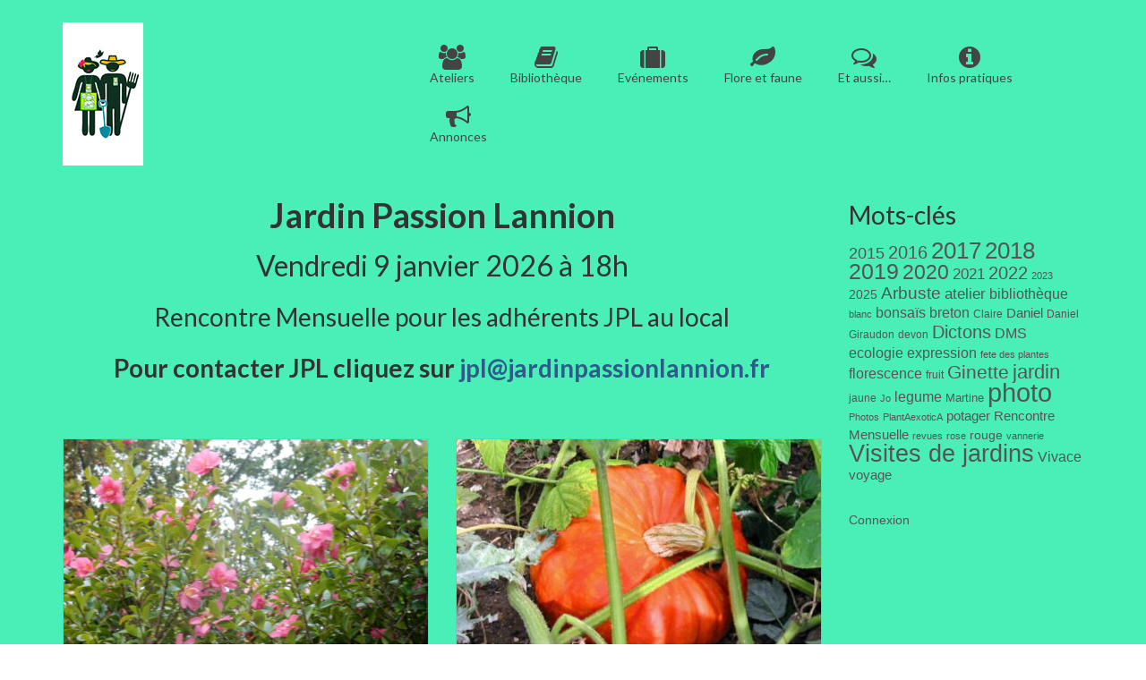

--- FILE ---
content_type: text/html; charset=UTF-8
request_url: https://www.jardinpassionlannion.fr/?tribe_events=44-congres-international-du-camellia
body_size: 13532
content:
<!DOCTYPE html>
<html class="no-js" lang="fr-FR" itemscope="itemscope" itemtype="https://schema.org/WebPage">
<head>
  <meta charset="UTF-8">
  <meta name="viewport" content="width=device-width, initial-scale=1.0">
  <meta http-equiv="X-UA-Compatible" content="IE=edge">
  <title>Jardin Passion Lannion</title>
<meta name='robots' content='max-image-preview:large' />
<link rel='dns-prefetch' href='//fonts.googleapis.com' />
<link rel="alternate" type="application/rss+xml" title="Jardin Passion Lannion &raquo; Flux" href="https://www.jardinpassionlannion.fr/feed/" />
<link rel="alternate" type="application/rss+xml" title="Jardin Passion Lannion &raquo; Flux des commentaires" href="https://www.jardinpassionlannion.fr/comments/feed/" />
<link rel="alternate" title="oEmbed (JSON)" type="application/json+oembed" href="https://www.jardinpassionlannion.fr/wp-json/oembed/1.0/embed?url=https%3A%2F%2Fwww.jardinpassionlannion.fr%2F" />
<link rel="alternate" title="oEmbed (XML)" type="text/xml+oembed" href="https://www.jardinpassionlannion.fr/wp-json/oembed/1.0/embed?url=https%3A%2F%2Fwww.jardinpassionlannion.fr%2F&#038;format=xml" />
<style id='wp-img-auto-sizes-contain-inline-css' type='text/css'>
img:is([sizes=auto i],[sizes^="auto," i]){contain-intrinsic-size:3000px 1500px}
/*# sourceURL=wp-img-auto-sizes-contain-inline-css */
</style>
<style id='wp-emoji-styles-inline-css' type='text/css'>

	img.wp-smiley, img.emoji {
		display: inline !important;
		border: none !important;
		box-shadow: none !important;
		height: 1em !important;
		width: 1em !important;
		margin: 0 0.07em !important;
		vertical-align: -0.1em !important;
		background: none !important;
		padding: 0 !important;
	}
/*# sourceURL=wp-emoji-styles-inline-css */
</style>
<style id='wp-block-library-inline-css' type='text/css'>
:root{--wp-block-synced-color:#7a00df;--wp-block-synced-color--rgb:122,0,223;--wp-bound-block-color:var(--wp-block-synced-color);--wp-editor-canvas-background:#ddd;--wp-admin-theme-color:#007cba;--wp-admin-theme-color--rgb:0,124,186;--wp-admin-theme-color-darker-10:#006ba1;--wp-admin-theme-color-darker-10--rgb:0,107,160.5;--wp-admin-theme-color-darker-20:#005a87;--wp-admin-theme-color-darker-20--rgb:0,90,135;--wp-admin-border-width-focus:2px}@media (min-resolution:192dpi){:root{--wp-admin-border-width-focus:1.5px}}.wp-element-button{cursor:pointer}:root .has-very-light-gray-background-color{background-color:#eee}:root .has-very-dark-gray-background-color{background-color:#313131}:root .has-very-light-gray-color{color:#eee}:root .has-very-dark-gray-color{color:#313131}:root .has-vivid-green-cyan-to-vivid-cyan-blue-gradient-background{background:linear-gradient(135deg,#00d084,#0693e3)}:root .has-purple-crush-gradient-background{background:linear-gradient(135deg,#34e2e4,#4721fb 50%,#ab1dfe)}:root .has-hazy-dawn-gradient-background{background:linear-gradient(135deg,#faaca8,#dad0ec)}:root .has-subdued-olive-gradient-background{background:linear-gradient(135deg,#fafae1,#67a671)}:root .has-atomic-cream-gradient-background{background:linear-gradient(135deg,#fdd79a,#004a59)}:root .has-nightshade-gradient-background{background:linear-gradient(135deg,#330968,#31cdcf)}:root .has-midnight-gradient-background{background:linear-gradient(135deg,#020381,#2874fc)}:root{--wp--preset--font-size--normal:16px;--wp--preset--font-size--huge:42px}.has-regular-font-size{font-size:1em}.has-larger-font-size{font-size:2.625em}.has-normal-font-size{font-size:var(--wp--preset--font-size--normal)}.has-huge-font-size{font-size:var(--wp--preset--font-size--huge)}.has-text-align-center{text-align:center}.has-text-align-left{text-align:left}.has-text-align-right{text-align:right}.has-fit-text{white-space:nowrap!important}#end-resizable-editor-section{display:none}.aligncenter{clear:both}.items-justified-left{justify-content:flex-start}.items-justified-center{justify-content:center}.items-justified-right{justify-content:flex-end}.items-justified-space-between{justify-content:space-between}.screen-reader-text{border:0;clip-path:inset(50%);height:1px;margin:-1px;overflow:hidden;padding:0;position:absolute;width:1px;word-wrap:normal!important}.screen-reader-text:focus{background-color:#ddd;clip-path:none;color:#444;display:block;font-size:1em;height:auto;left:5px;line-height:normal;padding:15px 23px 14px;text-decoration:none;top:5px;width:auto;z-index:100000}html :where(.has-border-color){border-style:solid}html :where([style*=border-top-color]){border-top-style:solid}html :where([style*=border-right-color]){border-right-style:solid}html :where([style*=border-bottom-color]){border-bottom-style:solid}html :where([style*=border-left-color]){border-left-style:solid}html :where([style*=border-width]){border-style:solid}html :where([style*=border-top-width]){border-top-style:solid}html :where([style*=border-right-width]){border-right-style:solid}html :where([style*=border-bottom-width]){border-bottom-style:solid}html :where([style*=border-left-width]){border-left-style:solid}html :where(img[class*=wp-image-]){height:auto;max-width:100%}:where(figure){margin:0 0 1em}html :where(.is-position-sticky){--wp-admin--admin-bar--position-offset:var(--wp-admin--admin-bar--height,0px)}@media screen and (max-width:600px){html :where(.is-position-sticky){--wp-admin--admin-bar--position-offset:0px}}

/*# sourceURL=wp-block-library-inline-css */
</style><style id='wp-block-heading-inline-css' type='text/css'>
h1:where(.wp-block-heading).has-background,h2:where(.wp-block-heading).has-background,h3:where(.wp-block-heading).has-background,h4:where(.wp-block-heading).has-background,h5:where(.wp-block-heading).has-background,h6:where(.wp-block-heading).has-background{padding:1.25em 2.375em}h1.has-text-align-left[style*=writing-mode]:where([style*=vertical-lr]),h1.has-text-align-right[style*=writing-mode]:where([style*=vertical-rl]),h2.has-text-align-left[style*=writing-mode]:where([style*=vertical-lr]),h2.has-text-align-right[style*=writing-mode]:where([style*=vertical-rl]),h3.has-text-align-left[style*=writing-mode]:where([style*=vertical-lr]),h3.has-text-align-right[style*=writing-mode]:where([style*=vertical-rl]),h4.has-text-align-left[style*=writing-mode]:where([style*=vertical-lr]),h4.has-text-align-right[style*=writing-mode]:where([style*=vertical-rl]),h5.has-text-align-left[style*=writing-mode]:where([style*=vertical-lr]),h5.has-text-align-right[style*=writing-mode]:where([style*=vertical-rl]),h6.has-text-align-left[style*=writing-mode]:where([style*=vertical-lr]),h6.has-text-align-right[style*=writing-mode]:where([style*=vertical-rl]){rotate:180deg}
/*# sourceURL=https://www.jardinpassionlannion.fr/wp-includes/blocks/heading/style.min.css */
</style>
<style id='wp-block-loginout-inline-css' type='text/css'>
.wp-block-loginout{box-sizing:border-box}
/*# sourceURL=https://www.jardinpassionlannion.fr/wp-includes/blocks/loginout/style.min.css */
</style>
<style id='wp-block-paragraph-inline-css' type='text/css'>
.is-small-text{font-size:.875em}.is-regular-text{font-size:1em}.is-large-text{font-size:2.25em}.is-larger-text{font-size:3em}.has-drop-cap:not(:focus):first-letter{float:left;font-size:8.4em;font-style:normal;font-weight:100;line-height:.68;margin:.05em .1em 0 0;text-transform:uppercase}body.rtl .has-drop-cap:not(:focus):first-letter{float:none;margin-left:.1em}p.has-drop-cap.has-background{overflow:hidden}:root :where(p.has-background){padding:1.25em 2.375em}:where(p.has-text-color:not(.has-link-color)) a{color:inherit}p.has-text-align-left[style*="writing-mode:vertical-lr"],p.has-text-align-right[style*="writing-mode:vertical-rl"]{rotate:180deg}
/*# sourceURL=https://www.jardinpassionlannion.fr/wp-includes/blocks/paragraph/style.min.css */
</style>
<style id='global-styles-inline-css' type='text/css'>
:root{--wp--preset--aspect-ratio--square: 1;--wp--preset--aspect-ratio--4-3: 4/3;--wp--preset--aspect-ratio--3-4: 3/4;--wp--preset--aspect-ratio--3-2: 3/2;--wp--preset--aspect-ratio--2-3: 2/3;--wp--preset--aspect-ratio--16-9: 16/9;--wp--preset--aspect-ratio--9-16: 9/16;--wp--preset--color--black: #000;--wp--preset--color--cyan-bluish-gray: #abb8c3;--wp--preset--color--white: #fff;--wp--preset--color--pale-pink: #f78da7;--wp--preset--color--vivid-red: #cf2e2e;--wp--preset--color--luminous-vivid-orange: #ff6900;--wp--preset--color--luminous-vivid-amber: #fcb900;--wp--preset--color--light-green-cyan: #7bdcb5;--wp--preset--color--vivid-green-cyan: #00d084;--wp--preset--color--pale-cyan-blue: #8ed1fc;--wp--preset--color--vivid-cyan-blue: #0693e3;--wp--preset--color--vivid-purple: #9b51e0;--wp--preset--color--virtue-primary: #2d5c88;--wp--preset--color--virtue-primary-light: #6c8dab;--wp--preset--color--very-light-gray: #eee;--wp--preset--color--very-dark-gray: #444;--wp--preset--gradient--vivid-cyan-blue-to-vivid-purple: linear-gradient(135deg,rgb(6,147,227) 0%,rgb(155,81,224) 100%);--wp--preset--gradient--light-green-cyan-to-vivid-green-cyan: linear-gradient(135deg,rgb(122,220,180) 0%,rgb(0,208,130) 100%);--wp--preset--gradient--luminous-vivid-amber-to-luminous-vivid-orange: linear-gradient(135deg,rgb(252,185,0) 0%,rgb(255,105,0) 100%);--wp--preset--gradient--luminous-vivid-orange-to-vivid-red: linear-gradient(135deg,rgb(255,105,0) 0%,rgb(207,46,46) 100%);--wp--preset--gradient--very-light-gray-to-cyan-bluish-gray: linear-gradient(135deg,rgb(238,238,238) 0%,rgb(169,184,195) 100%);--wp--preset--gradient--cool-to-warm-spectrum: linear-gradient(135deg,rgb(74,234,220) 0%,rgb(151,120,209) 20%,rgb(207,42,186) 40%,rgb(238,44,130) 60%,rgb(251,105,98) 80%,rgb(254,248,76) 100%);--wp--preset--gradient--blush-light-purple: linear-gradient(135deg,rgb(255,206,236) 0%,rgb(152,150,240) 100%);--wp--preset--gradient--blush-bordeaux: linear-gradient(135deg,rgb(254,205,165) 0%,rgb(254,45,45) 50%,rgb(107,0,62) 100%);--wp--preset--gradient--luminous-dusk: linear-gradient(135deg,rgb(255,203,112) 0%,rgb(199,81,192) 50%,rgb(65,88,208) 100%);--wp--preset--gradient--pale-ocean: linear-gradient(135deg,rgb(255,245,203) 0%,rgb(182,227,212) 50%,rgb(51,167,181) 100%);--wp--preset--gradient--electric-grass: linear-gradient(135deg,rgb(202,248,128) 0%,rgb(113,206,126) 100%);--wp--preset--gradient--midnight: linear-gradient(135deg,rgb(2,3,129) 0%,rgb(40,116,252) 100%);--wp--preset--font-size--small: 13px;--wp--preset--font-size--medium: 20px;--wp--preset--font-size--large: 36px;--wp--preset--font-size--x-large: 42px;--wp--preset--spacing--20: 0.44rem;--wp--preset--spacing--30: 0.67rem;--wp--preset--spacing--40: 1rem;--wp--preset--spacing--50: 1.5rem;--wp--preset--spacing--60: 2.25rem;--wp--preset--spacing--70: 3.38rem;--wp--preset--spacing--80: 5.06rem;--wp--preset--shadow--natural: 6px 6px 9px rgba(0, 0, 0, 0.2);--wp--preset--shadow--deep: 12px 12px 50px rgba(0, 0, 0, 0.4);--wp--preset--shadow--sharp: 6px 6px 0px rgba(0, 0, 0, 0.2);--wp--preset--shadow--outlined: 6px 6px 0px -3px rgb(255, 255, 255), 6px 6px rgb(0, 0, 0);--wp--preset--shadow--crisp: 6px 6px 0px rgb(0, 0, 0);}:where(.is-layout-flex){gap: 0.5em;}:where(.is-layout-grid){gap: 0.5em;}body .is-layout-flex{display: flex;}.is-layout-flex{flex-wrap: wrap;align-items: center;}.is-layout-flex > :is(*, div){margin: 0;}body .is-layout-grid{display: grid;}.is-layout-grid > :is(*, div){margin: 0;}:where(.wp-block-columns.is-layout-flex){gap: 2em;}:where(.wp-block-columns.is-layout-grid){gap: 2em;}:where(.wp-block-post-template.is-layout-flex){gap: 1.25em;}:where(.wp-block-post-template.is-layout-grid){gap: 1.25em;}.has-black-color{color: var(--wp--preset--color--black) !important;}.has-cyan-bluish-gray-color{color: var(--wp--preset--color--cyan-bluish-gray) !important;}.has-white-color{color: var(--wp--preset--color--white) !important;}.has-pale-pink-color{color: var(--wp--preset--color--pale-pink) !important;}.has-vivid-red-color{color: var(--wp--preset--color--vivid-red) !important;}.has-luminous-vivid-orange-color{color: var(--wp--preset--color--luminous-vivid-orange) !important;}.has-luminous-vivid-amber-color{color: var(--wp--preset--color--luminous-vivid-amber) !important;}.has-light-green-cyan-color{color: var(--wp--preset--color--light-green-cyan) !important;}.has-vivid-green-cyan-color{color: var(--wp--preset--color--vivid-green-cyan) !important;}.has-pale-cyan-blue-color{color: var(--wp--preset--color--pale-cyan-blue) !important;}.has-vivid-cyan-blue-color{color: var(--wp--preset--color--vivid-cyan-blue) !important;}.has-vivid-purple-color{color: var(--wp--preset--color--vivid-purple) !important;}.has-black-background-color{background-color: var(--wp--preset--color--black) !important;}.has-cyan-bluish-gray-background-color{background-color: var(--wp--preset--color--cyan-bluish-gray) !important;}.has-white-background-color{background-color: var(--wp--preset--color--white) !important;}.has-pale-pink-background-color{background-color: var(--wp--preset--color--pale-pink) !important;}.has-vivid-red-background-color{background-color: var(--wp--preset--color--vivid-red) !important;}.has-luminous-vivid-orange-background-color{background-color: var(--wp--preset--color--luminous-vivid-orange) !important;}.has-luminous-vivid-amber-background-color{background-color: var(--wp--preset--color--luminous-vivid-amber) !important;}.has-light-green-cyan-background-color{background-color: var(--wp--preset--color--light-green-cyan) !important;}.has-vivid-green-cyan-background-color{background-color: var(--wp--preset--color--vivid-green-cyan) !important;}.has-pale-cyan-blue-background-color{background-color: var(--wp--preset--color--pale-cyan-blue) !important;}.has-vivid-cyan-blue-background-color{background-color: var(--wp--preset--color--vivid-cyan-blue) !important;}.has-vivid-purple-background-color{background-color: var(--wp--preset--color--vivid-purple) !important;}.has-black-border-color{border-color: var(--wp--preset--color--black) !important;}.has-cyan-bluish-gray-border-color{border-color: var(--wp--preset--color--cyan-bluish-gray) !important;}.has-white-border-color{border-color: var(--wp--preset--color--white) !important;}.has-pale-pink-border-color{border-color: var(--wp--preset--color--pale-pink) !important;}.has-vivid-red-border-color{border-color: var(--wp--preset--color--vivid-red) !important;}.has-luminous-vivid-orange-border-color{border-color: var(--wp--preset--color--luminous-vivid-orange) !important;}.has-luminous-vivid-amber-border-color{border-color: var(--wp--preset--color--luminous-vivid-amber) !important;}.has-light-green-cyan-border-color{border-color: var(--wp--preset--color--light-green-cyan) !important;}.has-vivid-green-cyan-border-color{border-color: var(--wp--preset--color--vivid-green-cyan) !important;}.has-pale-cyan-blue-border-color{border-color: var(--wp--preset--color--pale-cyan-blue) !important;}.has-vivid-cyan-blue-border-color{border-color: var(--wp--preset--color--vivid-cyan-blue) !important;}.has-vivid-purple-border-color{border-color: var(--wp--preset--color--vivid-purple) !important;}.has-vivid-cyan-blue-to-vivid-purple-gradient-background{background: var(--wp--preset--gradient--vivid-cyan-blue-to-vivid-purple) !important;}.has-light-green-cyan-to-vivid-green-cyan-gradient-background{background: var(--wp--preset--gradient--light-green-cyan-to-vivid-green-cyan) !important;}.has-luminous-vivid-amber-to-luminous-vivid-orange-gradient-background{background: var(--wp--preset--gradient--luminous-vivid-amber-to-luminous-vivid-orange) !important;}.has-luminous-vivid-orange-to-vivid-red-gradient-background{background: var(--wp--preset--gradient--luminous-vivid-orange-to-vivid-red) !important;}.has-very-light-gray-to-cyan-bluish-gray-gradient-background{background: var(--wp--preset--gradient--very-light-gray-to-cyan-bluish-gray) !important;}.has-cool-to-warm-spectrum-gradient-background{background: var(--wp--preset--gradient--cool-to-warm-spectrum) !important;}.has-blush-light-purple-gradient-background{background: var(--wp--preset--gradient--blush-light-purple) !important;}.has-blush-bordeaux-gradient-background{background: var(--wp--preset--gradient--blush-bordeaux) !important;}.has-luminous-dusk-gradient-background{background: var(--wp--preset--gradient--luminous-dusk) !important;}.has-pale-ocean-gradient-background{background: var(--wp--preset--gradient--pale-ocean) !important;}.has-electric-grass-gradient-background{background: var(--wp--preset--gradient--electric-grass) !important;}.has-midnight-gradient-background{background: var(--wp--preset--gradient--midnight) !important;}.has-small-font-size{font-size: var(--wp--preset--font-size--small) !important;}.has-medium-font-size{font-size: var(--wp--preset--font-size--medium) !important;}.has-large-font-size{font-size: var(--wp--preset--font-size--large) !important;}.has-x-large-font-size{font-size: var(--wp--preset--font-size--x-large) !important;}
/*# sourceURL=global-styles-inline-css */
</style>

<style id='classic-theme-styles-inline-css' type='text/css'>
/*! This file is auto-generated */
.wp-block-button__link{color:#fff;background-color:#32373c;border-radius:9999px;box-shadow:none;text-decoration:none;padding:calc(.667em + 2px) calc(1.333em + 2px);font-size:1.125em}.wp-block-file__button{background:#32373c;color:#fff;text-decoration:none}
/*# sourceURL=/wp-includes/css/classic-themes.min.css */
</style>
<style id='kadence-blocks-global-variables-inline-css' type='text/css'>
:root {--global-kb-font-size-sm:clamp(0.8rem, 0.73rem + 0.217vw, 0.9rem);--global-kb-font-size-md:clamp(1.1rem, 0.995rem + 0.326vw, 1.25rem);--global-kb-font-size-lg:clamp(1.75rem, 1.576rem + 0.543vw, 2rem);--global-kb-font-size-xl:clamp(2.25rem, 1.728rem + 1.63vw, 3rem);--global-kb-font-size-xxl:clamp(2.5rem, 1.456rem + 3.26vw, 4rem);--global-kb-font-size-xxxl:clamp(2.75rem, 0.489rem + 7.065vw, 6rem);}:root {--global-palette1: #3182CE;--global-palette2: #2B6CB0;--global-palette3: #1A202C;--global-palette4: #2D3748;--global-palette5: #4A5568;--global-palette6: #718096;--global-palette7: #EDF2F7;--global-palette8: #F7FAFC;--global-palette9: #ffffff;}
/*# sourceURL=kadence-blocks-global-variables-inline-css */
</style>
<link rel='stylesheet' id='virtue_theme-css' href='https://www.jardinpassionlannion.fr/wp-content/themes/virtue/assets/css/virtue.css?ver=3.4.8' type='text/css' media='all' />
<link rel='stylesheet' id='virtue_skin-css' href='https://www.jardinpassionlannion.fr/wp-content/themes/virtue/assets/css/skins/default.css?ver=3.4.8' type='text/css' media='all' />
<link rel='stylesheet' id='redux-google-fonts-virtue-css' href='https://fonts.googleapis.com/css?family=Pacifico%3A400%7CLato%3A400%2C700&#038;subset=latin&#038;ver=eda69d662f059a5f0032d9eebc8df30e' type='text/css' media='all' />
<script type="text/javascript" src="https://www.jardinpassionlannion.fr/wp-includes/js/jquery/jquery.min.js?ver=3.7.1" id="jquery-core-js"></script>
<script type="text/javascript" src="https://www.jardinpassionlannion.fr/wp-includes/js/jquery/jquery-migrate.min.js?ver=3.4.1" id="jquery-migrate-js"></script>
<link rel="https://api.w.org/" href="https://www.jardinpassionlannion.fr/wp-json/" /><link rel="alternate" title="JSON" type="application/json" href="https://www.jardinpassionlannion.fr/wp-json/wp/v2/pages/4" /><link rel="EditURI" type="application/rsd+xml" title="RSD" href="https://www.jardinpassionlannion.fr/xmlrpc.php?rsd" />

<link rel="canonical" href="https://www.jardinpassionlannion.fr/" />
<link rel='shortlink' href='https://www.jardinpassionlannion.fr/' />
<style type="text/css">#logo {padding-top:25px;}#logo {padding-bottom:10px;}#logo {margin-left:0px;}#logo {margin-right:0px;}#nav-main {margin-top:40px;}#nav-main {margin-bottom:10px;}.headerfont, .tp-caption {font-family:Lato;}.topbarmenu ul li {font-family:Lato;}input[type=number]::-webkit-inner-spin-button, input[type=number]::-webkit-outer-spin-button { -webkit-appearance: none; margin: 0; } input[type=number] {-moz-appearance: textfield;}.quantity input::-webkit-outer-spin-button,.quantity input::-webkit-inner-spin-button {display: none;}.contentclass, .nav-tabs>.active>a, .nav-tabs>.active>a:hover, .nav-tabs>.active>a:focus {background:#4aefb8    ;}.topclass {background:#4aefb8    ;}.headerclass {background:#4aefb8    ;}.navclass {background:#ffffff    ;}.product_item .product_details h5 {min-height:40px;}.entry-content p { margin-bottom:16px;}</style><style type="text/css" title="dynamic-css" class="options-output">header #logo a.brand,.logofont{font-family:Pacifico;line-height:40px;font-weight:400;font-style:normal;color:#bbd6ab;font-size:32px;}.kad_tagline{font-family:Lato;line-height:20px;font-weight:400;font-style:normal;color:#444444;font-size:14px;}.product_item .product_details h5{font-family:Lato;line-height:20px;font-weight:700;font-style:normal;font-size:16px;}h1{font-family:Lato;line-height:40px;font-weight:400;font-style:normal;font-size:38px;}h2{font-family:Lato;line-height:40px;font-weight:normal;font-style:normal;font-size:32px;}h3{font-family:Lato;line-height:40px;font-weight:400;font-style:normal;font-size:28px;}h4{font-family:Lato;line-height:40px;font-weight:400;font-style:normal;font-size:24px;}h5{font-family:Lato;line-height:24px;font-weight:700;font-style:normal;font-size:18px;}body{font-family:Verdana, Geneva, sans-serif;line-height:20px;font-weight:400;font-style:normal;font-size:14px;}#nav-main ul.sf-menu a{font-family:Lato;line-height:18px;font-weight:400;font-style:normal;font-size:14px;}#nav-second ul.sf-menu a{font-family:Lato;line-height:22px;font-weight:400;font-style:normal;font-size:18px;}.kad-nav-inner .kad-mnav, .kad-mobile-nav .kad-nav-inner li a,.nav-trigger-case{font-family:Lato;line-height:20px;font-weight:400;font-style:normal;font-size:16px;}</style></head>
<body class="home wp-singular page-template-default page page-id-4 wp-embed-responsive wp-theme-virtue wide">
	<div id="kt-skip-link"><a href="#content">Skip to Main Content</a></div>
	<div id="wrapper" class="container">
	<header class="banner headerclass" itemscope itemtype="https://schema.org/WPHeader">
		<div class="container">
		<div class="row">
			<div class="col-md-4 clearfix kad-header-left">
				<div id="logo" class="logocase">
					<a class="brand logofont" href="https://www.jardinpassionlannion.fr/">
													<div id="thelogo">
								<img src="https://www.jardinpassionlannion.fr/wp-content/uploads/2014/05/logo-jpl3.jpg" alt="Jardin Passion Lannion" width="90" height="160" class="kad-standard-logo" />
															</div>
												</a>
									</div> <!-- Close #logo -->
			</div><!-- close logo span -->
							<div class="col-md-8 kad-header-right">
					<nav id="nav-main" class="clearfix" itemscope itemtype="https://schema.org/SiteNavigationElement">
						<ul id="menu-principal" class="sf-menu"><li  class=" sf-dropdown menu-item-23"><a href="https://www.jardinpassionlannion.fr/ateliers/"><i class="icon-group"></i><span>Ateliers</span></a>
<ul class="sub-menu sf-dropdown-menu dropdown">
	<li  class=" menu-item-353"><a title="Aménager son jardin" href="https://www.jardinpassionlannion.fr/category/id_ateliers/id-structuredejardin/"><span>Aménager son jardin</span></a></li>
	<li  class=" menu-item-346"><a href="https://www.jardinpassionlannion.fr/category/id_ateliers/art-floral/"><span>Art floral</span></a></li>
	<li  class=" menu-item-8036"><a href="http://www.jardinpassionlannion.fr/?cat=1007"><span>Bonsaïs</span></a></li>
	<li  class=" menu-item-352"><a href="https://www.jardinpassionlannion.fr/category/id_ateliers/id-potager/"><span>Potager</span></a></li>
	<li  class=" menu-item-8037"><a href="http://www.jardinpassionlannion.fr/?cat=874"><span>Taille des arbres et arbustes</span></a></li>
	<li  class=" menu-item-351"><a href="https://www.jardinpassionlannion.fr/category/id_ateliers/id-vannerie/"><span>Vannerie</span></a></li>
	<li  class=" menu-item-8038"><a href="http://www.jardinpassionlannion.fr/?cat=1008"><span>Autres</span></a></li>
</ul>
</li>
<li  class=" sf-dropdown menu-item-8043"><a href="http://www.jardinpassionlannion.fr/?cat=81"><i class="icon-book"></i><span>Bibliothèque</span></a>
<ul class="sub-menu sf-dropdown-menu dropdown">
	<li  class=" menu-item-8040"><a href="http://www.jardinpassionlannion.fr/?cat=1009"><span>Nouveautés</span></a></li>
	<li  class=" menu-item-8041"><a href="http://www.jardinpassionlannion.fr/?cat=1010"><span>Revues</span></a></li>
	<li  class=" menu-item-8042"><a href="http://www.jardinpassionlannion.fr/?cat=1011"><span>Listes</span></a></li>
</ul>
</li>
<li  class=" sf-dropdown menu-item-45"><a href="https://www.jardinpassionlannion.fr/sorties-et-evenements/"><i class="icon-suitcase"></i><span>Evénements</span></a>
<ul class="sub-menu sf-dropdown-menu dropdown">
	<li  class=" menu-item-8044"><a href="https://www.jardinpassionlannion.fr/category/id-cat-devon/"><span>Amis jardiniers du Devon</span></a></li>
	<li  class=" menu-item-8045"><a href="https://www.jardinpassionlannion.fr/category/fete-des-plantes-2/"><span>Fête des plantes</span></a></li>
	<li  class=" menu-item-570"><a href="https://www.jardinpassionlannion.fr/category/florescence-2/"><span>Florescence</span></a></li>
	<li  class=" menu-item-8049"><a href="http://www.jardinpassionlannion.fr/?cat=1012"><span>Portes ouvertes</span></a></li>
	<li  class=" menu-item-8051"><a href="http://www.jardinpassionlannion.fr/?cat=257"><span>Visites de jardins</span></a></li>
	<li  class=" menu-item-8050"><a href="http://www.jardinpassionlannion.fr/?cat=1014"><span>Autres</span></a></li>
</ul>
</li>
<li  class=" sf-dropdown menu-item-30"><a href="https://www.jardinpassionlannion.fr/vegetaux-et-animaux/"><i class="icon-leaf"></i><span>Flore et faune</span></a>
<ul class="sub-menu sf-dropdown-menu dropdown">
	<li  class=" sf-dropdown-submenu menu-item-284"><a href="https://www.jardinpassionlannion.fr/category/flore/"><span>Flore</span></a>
	<ul class="sub-menu sf-dropdown-menu dropdown">
		<li  class=" menu-item-621"><a href="https://www.jardinpassionlannion.fr/category/flore/id-arbuste/"><span>Arbustes</span></a></li>
		<li  class=" menu-item-622"><a href="https://www.jardinpassionlannion.fr/category/flore/gramine/"><span>Graminées</span></a></li>
		<li  class=" menu-item-623"><a href="https://www.jardinpassionlannion.fr/category/flore/vivace/"><span>Vivaces</span></a></li>
	</ul>
</li>
	<li  class=" sf-dropdown-submenu menu-item-286"><a href="https://www.jardinpassionlannion.fr/category/faune/"><span>Faune</span></a>
	<ul class="sub-menu sf-dropdown-menu dropdown">
		<li  class=" menu-item-285"><a href="https://www.jardinpassionlannion.fr/category/faune/id-cat-oiseau/"><span>Oiseaux</span></a></li>
	</ul>
</li>
</ul>
</li>
<li  class=" sf-dropdown menu-item-47"><a href="https://www.jardinpassionlannion.fr/travaux/"><i class="icon-comments-alt"></i><span>Et aussi…</span></a>
<ul class="sub-menu sf-dropdown-menu dropdown">
	<li  class=" menu-item-5438"><a href="https://www.jardinpassionlannion.fr/travaux/des-liens/"><span>Liens préférés de JPL</span></a></li>
	<li  class=" menu-item-287"><a href="https://www.jardinpassionlannion.fr/category/dicton/"><span>Dictons</span></a></li>
	<li  class=" sf-dropdown-submenu menu-item-288"><a href="https://www.jardinpassionlannion.fr/category/recettes/"><span>Recettes</span></a>
	<ul class="sub-menu sf-dropdown-menu dropdown">
		<li  class=" menu-item-8052"><a href="https://www.jardinpassionlannion.fr/category/recettes/entree/"><span>Entrées</span></a></li>
		<li  class=" menu-item-8053"><a href="https://www.jardinpassionlannion.fr/category/recettes/plat-principal/"><span>Plats principaux</span></a></li>
		<li  class=" menu-item-8054"><a href="https://www.jardinpassionlannion.fr/category/recettes/dessert/"><span>Desserts</span></a></li>
		<li  class=" menu-item-8056"><a href="http://www.jardinpassionlannion.fr/?cat=1015"><span>Boissons</span></a></li>
		<li  class=" menu-item-8055"><a href="http://www.jardinpassionlannion.fr/?cat=96"><span>Autres</span></a></li>
	</ul>
</li>
</ul>
</li>
<li  class=" sf-dropdown menu-item-31"><a href="https://www.jardinpassionlannion.fr/infos-pratiques/"><i class="icon-info-sign"></i><span>Infos pratiques</span></a>
<ul class="sub-menu sf-dropdown-menu dropdown">
	<li  class=" menu-item-39"><a href="https://www.jardinpassionlannion.fr/statuts-et-cotisation/"><span>Règlement Intérieur – Statuts et cotisation JPL 2016/17</span></a></li>
	<li  class=" menu-item-4065"><a href="https://www.jardinpassionlannion.fr/infos-pratiques/ou-trouver-jpl/"><span>Où trouver le local de JPL ?</span></a></li>
	<li  class=" menu-item-8034"><a href="https://www.jardinpassionlannion.fr/qui-sommes-nous/"><span>Qui sommes-nous ?</span></a></li>
</ul>
</li>
<li  class=" menu-item-8057"><a href="http://www.jardinpassionlannion.fr/?page_id=8026"><i class="icon-bullhorn"></i><span>Annonces</span></a></li>
</ul>					</nav> 
				</div> <!-- Close menuclass-->
			       
		</div> <!-- Close Row -->
					<div id="mobile-nav-trigger" class="nav-trigger">
				<button class="nav-trigger-case mobileclass collapsed" data-toggle="collapse" data-target=".kad-nav-collapse">
					<span class="kad-navbtn"><i class="icon-reorder"></i></span>
					<span class="kad-menu-name">Menu</span>
				</button>
			</div>
			<div id="kad-mobile-nav" class="kad-mobile-nav">
				<div class="kad-nav-inner mobileclass">
					<div class="kad-nav-collapse">
					<ul id="menu-principal-1" class="kad-mnav"><li  class=" sf-dropdown menu-item-23"><a href="https://www.jardinpassionlannion.fr/ateliers/"><i class="icon-group"></i><span>Ateliers</span></a>
<ul class="sub-menu sf-dropdown-menu dropdown">
	<li  class=" menu-item-353"><a title="Aménager son jardin" href="https://www.jardinpassionlannion.fr/category/id_ateliers/id-structuredejardin/"><span>Aménager son jardin</span></a></li>
	<li  class=" menu-item-346"><a href="https://www.jardinpassionlannion.fr/category/id_ateliers/art-floral/"><span>Art floral</span></a></li>
	<li  class=" menu-item-8036"><a href="http://www.jardinpassionlannion.fr/?cat=1007"><span>Bonsaïs</span></a></li>
	<li  class=" menu-item-352"><a href="https://www.jardinpassionlannion.fr/category/id_ateliers/id-potager/"><span>Potager</span></a></li>
	<li  class=" menu-item-8037"><a href="http://www.jardinpassionlannion.fr/?cat=874"><span>Taille des arbres et arbustes</span></a></li>
	<li  class=" menu-item-351"><a href="https://www.jardinpassionlannion.fr/category/id_ateliers/id-vannerie/"><span>Vannerie</span></a></li>
	<li  class=" menu-item-8038"><a href="http://www.jardinpassionlannion.fr/?cat=1008"><span>Autres</span></a></li>
</ul>
</li>
<li  class=" sf-dropdown menu-item-8043"><a href="http://www.jardinpassionlannion.fr/?cat=81"><i class="icon-book"></i><span>Bibliothèque</span></a>
<ul class="sub-menu sf-dropdown-menu dropdown">
	<li  class=" menu-item-8040"><a href="http://www.jardinpassionlannion.fr/?cat=1009"><span>Nouveautés</span></a></li>
	<li  class=" menu-item-8041"><a href="http://www.jardinpassionlannion.fr/?cat=1010"><span>Revues</span></a></li>
	<li  class=" menu-item-8042"><a href="http://www.jardinpassionlannion.fr/?cat=1011"><span>Listes</span></a></li>
</ul>
</li>
<li  class=" sf-dropdown menu-item-45"><a href="https://www.jardinpassionlannion.fr/sorties-et-evenements/"><i class="icon-suitcase"></i><span>Evénements</span></a>
<ul class="sub-menu sf-dropdown-menu dropdown">
	<li  class=" menu-item-8044"><a href="https://www.jardinpassionlannion.fr/category/id-cat-devon/"><span>Amis jardiniers du Devon</span></a></li>
	<li  class=" menu-item-8045"><a href="https://www.jardinpassionlannion.fr/category/fete-des-plantes-2/"><span>Fête des plantes</span></a></li>
	<li  class=" menu-item-570"><a href="https://www.jardinpassionlannion.fr/category/florescence-2/"><span>Florescence</span></a></li>
	<li  class=" menu-item-8049"><a href="http://www.jardinpassionlannion.fr/?cat=1012"><span>Portes ouvertes</span></a></li>
	<li  class=" menu-item-8051"><a href="http://www.jardinpassionlannion.fr/?cat=257"><span>Visites de jardins</span></a></li>
	<li  class=" menu-item-8050"><a href="http://www.jardinpassionlannion.fr/?cat=1014"><span>Autres</span></a></li>
</ul>
</li>
<li  class=" sf-dropdown menu-item-30"><a href="https://www.jardinpassionlannion.fr/vegetaux-et-animaux/"><i class="icon-leaf"></i><span>Flore et faune</span></a>
<ul class="sub-menu sf-dropdown-menu dropdown">
	<li  class=" sf-dropdown-submenu menu-item-284"><a href="https://www.jardinpassionlannion.fr/category/flore/"><span>Flore</span></a>
	<ul class="sub-menu sf-dropdown-menu dropdown">
		<li  class=" menu-item-621"><a href="https://www.jardinpassionlannion.fr/category/flore/id-arbuste/"><span>Arbustes</span></a></li>
		<li  class=" menu-item-622"><a href="https://www.jardinpassionlannion.fr/category/flore/gramine/"><span>Graminées</span></a></li>
		<li  class=" menu-item-623"><a href="https://www.jardinpassionlannion.fr/category/flore/vivace/"><span>Vivaces</span></a></li>
	</ul>
</li>
	<li  class=" sf-dropdown-submenu menu-item-286"><a href="https://www.jardinpassionlannion.fr/category/faune/"><span>Faune</span></a>
	<ul class="sub-menu sf-dropdown-menu dropdown">
		<li  class=" menu-item-285"><a href="https://www.jardinpassionlannion.fr/category/faune/id-cat-oiseau/"><span>Oiseaux</span></a></li>
	</ul>
</li>
</ul>
</li>
<li  class=" sf-dropdown menu-item-47"><a href="https://www.jardinpassionlannion.fr/travaux/"><i class="icon-comments-alt"></i><span>Et aussi…</span></a>
<ul class="sub-menu sf-dropdown-menu dropdown">
	<li  class=" menu-item-5438"><a href="https://www.jardinpassionlannion.fr/travaux/des-liens/"><span>Liens préférés de JPL</span></a></li>
	<li  class=" menu-item-287"><a href="https://www.jardinpassionlannion.fr/category/dicton/"><span>Dictons</span></a></li>
	<li  class=" sf-dropdown-submenu menu-item-288"><a href="https://www.jardinpassionlannion.fr/category/recettes/"><span>Recettes</span></a>
	<ul class="sub-menu sf-dropdown-menu dropdown">
		<li  class=" menu-item-8052"><a href="https://www.jardinpassionlannion.fr/category/recettes/entree/"><span>Entrées</span></a></li>
		<li  class=" menu-item-8053"><a href="https://www.jardinpassionlannion.fr/category/recettes/plat-principal/"><span>Plats principaux</span></a></li>
		<li  class=" menu-item-8054"><a href="https://www.jardinpassionlannion.fr/category/recettes/dessert/"><span>Desserts</span></a></li>
		<li  class=" menu-item-8056"><a href="http://www.jardinpassionlannion.fr/?cat=1015"><span>Boissons</span></a></li>
		<li  class=" menu-item-8055"><a href="http://www.jardinpassionlannion.fr/?cat=96"><span>Autres</span></a></li>
	</ul>
</li>
</ul>
</li>
<li  class=" sf-dropdown menu-item-31"><a href="https://www.jardinpassionlannion.fr/infos-pratiques/"><i class="icon-info-sign"></i><span>Infos pratiques</span></a>
<ul class="sub-menu sf-dropdown-menu dropdown">
	<li  class=" menu-item-39"><a href="https://www.jardinpassionlannion.fr/statuts-et-cotisation/"><span>Règlement Intérieur – Statuts et cotisation JPL 2016/17</span></a></li>
	<li  class=" menu-item-4065"><a href="https://www.jardinpassionlannion.fr/infos-pratiques/ou-trouver-jpl/"><span>Où trouver le local de JPL ?</span></a></li>
	<li  class=" menu-item-8034"><a href="https://www.jardinpassionlannion.fr/qui-sommes-nous/"><span>Qui sommes-nous ?</span></a></li>
</ul>
</li>
<li  class=" menu-item-8057"><a href="http://www.jardinpassionlannion.fr/?page_id=8026"><i class="icon-bullhorn"></i><span>Annonces</span></a></li>
</ul>					</div>
				</div>
			</div>
		 
	</div> <!-- Close Container -->
	</header>
	<div class="wrap contentclass" role="document">

	
	<div id="content" class="container homepagecontent container-contained">
		<div class="row">
			<div class="main col-lg-9 col-md-8" role="main">
				<div class="entry-content" itemprop="mainContentOfPage" itemscope itemtype="https://schema.org/WebPageElement">

													<div class="homecontent clearfix home-margin"> 
										<h1 style="text-align: center;"><strong>Jardin Passion Lannion</strong></h1>
<h2 style="text-align: center;">Vendredi 9 janvier 2026 à 18h</h2>
<h3 style="text-align: center;">Rencontre Mensuelle pour les adhérents JPL au local</h3>
<h3 style="text-align: center;"><strong>Pour contacter JPL cliquez sur <a href="mailto:jpl@jardinpassionlannion.fr">jpl@jardinpassionlannion.fr</a></strong></h3>
<h3></h3>
<h3></h3>
<h3></h3>
<h4 style="text-align: center;"></h4>
<h3 style="text-align: center;"></h3>
									</div>
									<div class="home_blog home-margin clearfix home-padding">
		<div class="clearfix"><h3 class="hometitle"></h3></div>
		<div class="row">
						<div class="col-md-6 col-sm-6 home-sidebar clearclass0">
				  	<article id="post-12582" class="post-12582 post type-post status-publish format-standard has-post-thumbnail hentry category-adherents tag-1093 tag-camelia" itemscope="" itemtype="https://schema.org/BlogPosting">
	                    <div class="rowtight">
	                    										<div class="tcol-md-12 tcol-sm-12 tcol-ss-12">
										<a href="https://www.jardinpassionlannion.fr/2025/11/les-camelias-dautomne/" title="Les camèlias d&rsquo;automne">
											<div itemprop="image" itemscope itemtype="https://schema.org/ImageObject"><img src="https://www.jardinpassionlannion.fr/wp-content/uploads/2015/11/DSCN2332-407x270.jpg" width="407" height="270" srcset="https://www.jardinpassionlannion.fr/wp-content/uploads/2015/11/DSCN2332-407x270.jpg 407w, https://www.jardinpassionlannion.fr/wp-content/uploads/2015/11/DSCN2332-814x540.jpg 814w" sizes="(max-width: 407px) 100vw, 407px" class="imghoverclass" itemprop="contentUrl" alt="" ><meta itemprop="url" content="https://www.jardinpassionlannion.fr/wp-content/uploads/2015/11/DSCN2332-407x270.jpg"><meta itemprop="width" content="407px"><meta itemprop="height" content="270px"></div>										</a> 
		                         	</div>
		                        	 
		                        	                       		<div class="tcol-md-12 tcol-sm-12 tcol-ss-12 postcontent">
	                       			<div class="postmeta updated color_gray">
	<div class="postdate bg-lightgray headerfont">
		<meta itemprop="datePublished" content="2025-11-06T14:47:27+01:00">
		<span class="postday">6</span>
		Nov 2025	</div>
</div> 
				                    <header class="home_blog_title">
			                          	<a href="https://www.jardinpassionlannion.fr/2025/11/les-camelias-dautomne/">
			                          		<h4 class="entry-title" itemprop="name headline">Les camèlias d&rsquo;automne</h4>
			                          	</a>

			                          		<div class="subhead color_gray">
			                          			<span class="postauthortop author vcard" data-toggle="tooltip" data-placement="top" data-original-title="admin">
			                          				<span itemprop="author" class="kt_hidden"><a href="https://www.jardinpassionlannion.fr/author/admin/" class="fn" rel="author">admin</a></span>
			                          				<i class="icon-user"></i>
			                          			</span>
			                          			<span class="kad-hidepostauthortop"> | </span>
			                          				 
			                          					<span class="postedintop" data-toggle="tooltip" data-placement="top" data-original-title="Adhérents&nbsp;"><i class="icon-folder-open"></i></span>
			                          		 					                          						                        		</div>
			                        </header>
		                        	<div class="entry-content" itemprop="description">
		                          		<p>D’emblée, Romain Gérard, responsable des Jardins d’Ewen, à Evellys (Morbihan). annonce la couleur.&nbsp;«&nbsp;Il y a beaucoup de pédagogie à faire sur les espèces qui fleurissent à l’automne, c’est le parent pauvre des camélias&nbsp;»,&nbsp;regrette-t’il.&nbsp;... <a href="https://www.jardinpassionlannion.fr/2025/11/les-camelias-dautomne/">Pour en savoir plus</a></p>
		                        	</div>
		                      		<footer>
		                      		<meta itemscope itemprop="mainEntityOfPage" content="https://www.jardinpassionlannion.fr/2025/11/les-camelias-dautomne/" itemType="https://schema.org/WebPage" itemid="https://www.jardinpassionlannion.fr/2025/11/les-camelias-dautomne/"><meta itemprop="dateModified" content="2025-11-06T14:47:27+01:00"><div itemprop="publisher" itemscope itemtype="https://schema.org/Organization"><div itemprop="logo" itemscope itemtype="https://schema.org/ImageObject"><meta itemprop="url" content="https://www.jardinpassionlannion.fr/wp-content/uploads/2014/05/logo-jpl3.jpg"><meta itemprop="width" content="90"><meta itemprop="height" content="160"></div><meta itemprop="name" content="Jardin Passion Lannion"></div>                       				</footer>
							</div>
	                   	</div>
                    </article>
                </div>

                    				<div class="col-md-6 col-sm-6 home-sidebar clearclass1">
				  	<article id="post-12579" class="post-12579 post type-post status-publish format-standard has-post-thumbnail hentry category-adherents category-recettes-legumesnon-classe category-id-potager tag-1093 tag-courges tag-potager tag-potiron" itemscope="" itemtype="https://schema.org/BlogPosting">
	                    <div class="rowtight">
	                    										<div class="tcol-md-12 tcol-sm-12 tcol-ss-12">
										<a href="https://www.jardinpassionlannion.fr/2025/11/la-culture-des-courges-au-potager/" title="La culture des courges au potager">
											<div itemprop="image" itemscope itemtype="https://schema.org/ImageObject"><img src="https://www.jardinpassionlannion.fr/wp-content/uploads/2015/02/Potiron-Cucurbita-maxima-Photo-JH-Mora-407x270.jpg" width="407" height="270" srcset="https://www.jardinpassionlannion.fr/wp-content/uploads/2015/02/Potiron-Cucurbita-maxima-Photo-JH-Mora-407x270.jpg 407w, https://www.jardinpassionlannion.fr/wp-content/uploads/2015/02/Potiron-Cucurbita-maxima-Photo-JH-Mora-814x540.jpg 814w" sizes="(max-width: 407px) 100vw, 407px" class="imghoverclass" itemprop="contentUrl" alt="Potiron (Cucurbita maxima) Photo JH Mora" ><meta itemprop="url" content="https://www.jardinpassionlannion.fr/wp-content/uploads/2015/02/Potiron-Cucurbita-maxima-Photo-JH-Mora-407x270.jpg"><meta itemprop="width" content="407px"><meta itemprop="height" content="270px"></div>										</a> 
		                         	</div>
		                        	 
		                        	                       		<div class="tcol-md-12 tcol-sm-12 tcol-ss-12 postcontent">
	                       			<div class="postmeta updated color_gray">
	<div class="postdate bg-lightgray headerfont">
		<meta itemprop="datePublished" content="2025-11-06T14:38:52+01:00">
		<span class="postday">6</span>
		Nov 2025	</div>
</div> 
				                    <header class="home_blog_title">
			                          	<a href="https://www.jardinpassionlannion.fr/2025/11/la-culture-des-courges-au-potager/">
			                          		<h4 class="entry-title" itemprop="name headline">La culture des courges au potager</h4>
			                          	</a>

			                          		<div class="subhead color_gray">
			                          			<span class="postauthortop author vcard" data-toggle="tooltip" data-placement="top" data-original-title="admin">
			                          				<span itemprop="author" class="kt_hidden"><a href="https://www.jardinpassionlannion.fr/author/admin/" class="fn" rel="author">admin</a></span>
			                          				<i class="icon-user"></i>
			                          			</span>
			                          			<span class="kad-hidepostauthortop"> | </span>
			                          				 
			                          					<span class="postedintop" data-toggle="tooltip" data-placement="top" data-original-title="Adhérents&nbsp;Légumes&nbsp;Potager&nbsp;"><i class="icon-folder-open"></i></span>
			                          		 					                          						                        		</div>
			                        </header>
		                        	<div class="entry-content" itemprop="description">
		                          		<p>Réussir la culture des courges au potager Les courges sont des légumes polyvalents qui peuvent offrir une production abondante et qui se conservent longtemps. Leur culture est relativement facile pour les jardiniers débutants,... <a href="https://www.jardinpassionlannion.fr/2025/11/la-culture-des-courges-au-potager/">Pour en savoir plus</a></p>
		                        	</div>
		                      		<footer>
		                      		<meta itemscope itemprop="mainEntityOfPage" content="https://www.jardinpassionlannion.fr/2025/11/la-culture-des-courges-au-potager/" itemType="https://schema.org/WebPage" itemid="https://www.jardinpassionlannion.fr/2025/11/la-culture-des-courges-au-potager/"><meta itemprop="dateModified" content="2025-11-06T14:38:52+01:00"><div itemprop="publisher" itemscope itemtype="https://schema.org/Organization"><div itemprop="logo" itemscope itemtype="https://schema.org/ImageObject"><meta itemprop="url" content="https://www.jardinpassionlannion.fr/wp-content/uploads/2014/05/logo-jpl3.jpg"><meta itemprop="width" content="90"><meta itemprop="height" content="160"></div><meta itemprop="name" content="Jardin Passion Lannion"></div>                       				</footer>
							</div>
	                   	</div>
                    </article>
                </div>

                    				<div class="col-md-6 col-sm-6 home-sidebar clearclass0">
				  	<article id="post-12569" class="post-12569 post type-post status-publish format-standard hentry category-arbre-fruitier tag-1093 tag-fete-de-la-pomme tag-jardin" itemscope="" itemtype="https://schema.org/BlogPosting">
	                    <div class="rowtight">
	                    		                       		<div class="tcol-md-12 tcol-ss-12 postcontent">
	                       			<div class="postmeta updated color_gray">
	<div class="postdate bg-lightgray headerfont">
		<meta itemprop="datePublished" content="2025-10-24T10:07:24+01:00">
		<span class="postday">8</span>
		Oct 2025	</div>
</div> 
				                    <header class="home_blog_title">
			                          	<a href="https://www.jardinpassionlannion.fr/2025/10/fete-de-la-pomme-a-quevert/">
			                          		<h4 class="entry-title" itemprop="name headline">Fête de la pomme à Quévert &#8211; 22100 &#8211; les 8 et 9 novembre</h4>
			                          	</a>

			                          		<div class="subhead color_gray">
			                          			<span class="postauthortop author vcard" data-toggle="tooltip" data-placement="top" data-original-title="admin">
			                          				<span itemprop="author" class="kt_hidden"><a href="https://www.jardinpassionlannion.fr/author/admin/" class="fn" rel="author">admin</a></span>
			                          				<i class="icon-user"></i>
			                          			</span>
			                          			<span class="kad-hidepostauthortop"> | </span>
			                          				 
			                          					<span class="postedintop" data-toggle="tooltip" data-placement="top" data-original-title="arbre fruitier&nbsp;"><i class="icon-folder-open"></i></span>
			                          		 					                          						                        		</div>
			                        </header>
		                        	<div class="entry-content" itemprop="description">
		                          		<p>Fête de la pomme et du patrimoine fruitier Du 02/11/2024 au 03/11/2024 La 39ème édition de la fête de la pomme et du patrimoine fruitier « le fruit, une symphonie des sens » a lieu... <a href="https://www.jardinpassionlannion.fr/2025/10/fete-de-la-pomme-a-quevert/">Pour en savoir plus</a></p>
		                        	</div>
		                      		<footer>
		                      		<meta itemscope itemprop="mainEntityOfPage" content="https://www.jardinpassionlannion.fr/2025/10/fete-de-la-pomme-a-quevert/" itemType="https://schema.org/WebPage" itemid="https://www.jardinpassionlannion.fr/2025/10/fete-de-la-pomme-a-quevert/"><meta itemprop="dateModified" content="2025-10-24T10:07:24+01:00"><div itemprop="publisher" itemscope itemtype="https://schema.org/Organization"><div itemprop="logo" itemscope itemtype="https://schema.org/ImageObject"><meta itemprop="url" content="https://www.jardinpassionlannion.fr/wp-content/uploads/2014/05/logo-jpl3.jpg"><meta itemprop="width" content="90"><meta itemprop="height" content="160"></div><meta itemprop="name" content="Jardin Passion Lannion"></div>                       				</footer>
							</div>
	                   	</div>
                    </article>
                </div>

                    				<div class="col-md-6 col-sm-6 home-sidebar clearclass1">
				  	<article id="post-12559" class="post-12559 post type-post status-publish format-standard hentry category-bourse-aux-plantes tag-1093 tag-bourse-aux-plantes-2" itemscope="" itemtype="https://schema.org/BlogPosting">
	                    <div class="rowtight">
	                    		                       		<div class="tcol-md-12 tcol-ss-12 postcontent">
	                       			<div class="postmeta updated color_gray">
	<div class="postdate bg-lightgray headerfont">
		<meta itemprop="datePublished" content="2025-10-08T15:19:34+01:00">
		<span class="postday">7</span>
		Oct 2025	</div>
</div> 
				                    <header class="home_blog_title">
			                          	<a href="https://www.jardinpassionlannion.fr/2025/10/12559/">
			                          		<h4 class="entry-title" itemprop="name headline">Bourse aux Plantes de la SHBL/Plouguin à Ploudalmezau 29830 samedi 15 novembre</h4>
			                          	</a>

			                          		<div class="subhead color_gray">
			                          			<span class="postauthortop author vcard" data-toggle="tooltip" data-placement="top" data-original-title="admin">
			                          				<span itemprop="author" class="kt_hidden"><a href="https://www.jardinpassionlannion.fr/author/admin/" class="fn" rel="author">admin</a></span>
			                          				<i class="icon-user"></i>
			                          			</span>
			                          			<span class="kad-hidepostauthortop"> | </span>
			                          				 
			                          					<span class="postedintop" data-toggle="tooltip" data-placement="top" data-original-title="Bourse aux plantes&nbsp;"><i class="icon-folder-open"></i></span>
			                          		 					                          						                        		</div>
			                        </header>
		                        	<div class="entry-content" itemprop="description">
		                          		<p>Bourse aux plantes Société d&rsquo;Horticulture du Bas-Léon (SHBL) de 14 à 16h, accès gratuit et ouvert à tous : bulbes, tubercules, graines, pots, outils, livres, magazines de jardinage et expériences Localisation : 29830 PLOUDALMÉZEAUDate... <a href="https://www.jardinpassionlannion.fr/2025/10/12559/">Pour en savoir plus</a></p>
		                        	</div>
		                      		<footer>
		                      		<meta itemscope itemprop="mainEntityOfPage" content="https://www.jardinpassionlannion.fr/2025/10/12559/" itemType="https://schema.org/WebPage" itemid="https://www.jardinpassionlannion.fr/2025/10/12559/"><meta itemprop="dateModified" content="2025-10-08T15:19:34+01:00"><div itemprop="publisher" itemscope itemtype="https://schema.org/Organization"><div itemprop="logo" itemscope itemtype="https://schema.org/ImageObject"><meta itemprop="url" content="https://www.jardinpassionlannion.fr/wp-content/uploads/2014/05/logo-jpl3.jpg"><meta itemprop="width" content="90"><meta itemprop="height" content="160"></div><meta itemprop="name" content="Jardin Passion Lannion"></div>                       				</footer>
							</div>
	                   	</div>
                    </article>
                </div>

                    				<div class="col-md-6 col-sm-6 home-sidebar clearclass0">
				  	<article id="post-12557" class="post-12557 post type-post status-publish format-standard hentry category-non-classe" itemscope="" itemtype="https://schema.org/BlogPosting">
	                    <div class="rowtight">
	                    		                       		<div class="tcol-md-12 tcol-ss-12 postcontent">
	                       			<div class="postmeta updated color_gray">
	<div class="postdate bg-lightgray headerfont">
		<meta itemprop="datePublished" content="2025-10-24T09:58:41+01:00">
		<span class="postday">1</span>
		Oct 2025	</div>
</div> 
				                    <header class="home_blog_title">
			                          	<a href="https://www.jardinpassionlannion.fr/2025/10/florautomnale-a-yvignac-la-tour-22350-18-et-19-octobre/">
			                          		<h4 class="entry-title" itemprop="name headline">Flor&rsquo;automnale à Yvignac-la-tour 22350 -18 et 19 octobre</h4>
			                          	</a>

			                          		<div class="subhead color_gray">
			                          			<span class="postauthortop author vcard" data-toggle="tooltip" data-placement="top" data-original-title="admin">
			                          				<span itemprop="author" class="kt_hidden"><a href="https://www.jardinpassionlannion.fr/author/admin/" class="fn" rel="author">admin</a></span>
			                          				<i class="icon-user"></i>
			                          			</span>
			                          			<span class="kad-hidepostauthortop"> | </span>
			                          				 
			                          					<span class="postedintop" data-toggle="tooltip" data-placement="top" data-original-title="Non classé&nbsp;"><i class="icon-folder-open"></i></span>
			                          		 					                          						                        		</div>
			                        </header>
		                        	<div class="entry-content" itemprop="description">
		                          		<p> <a href="https://www.jardinpassionlannion.fr/2025/10/florautomnale-a-yvignac-la-tour-22350-18-et-19-octobre/">Pour en savoir plus</a></p>
		                        	</div>
		                      		<footer>
		                      		<meta itemscope itemprop="mainEntityOfPage" content="https://www.jardinpassionlannion.fr/2025/10/florautomnale-a-yvignac-la-tour-22350-18-et-19-octobre/" itemType="https://schema.org/WebPage" itemid="https://www.jardinpassionlannion.fr/2025/10/florautomnale-a-yvignac-la-tour-22350-18-et-19-octobre/"><meta itemprop="dateModified" content="2025-10-24T09:58:41+01:00"><div itemprop="publisher" itemscope itemtype="https://schema.org/Organization"><div itemprop="logo" itemscope itemtype="https://schema.org/ImageObject"><meta itemprop="url" content="https://www.jardinpassionlannion.fr/wp-content/uploads/2014/05/logo-jpl3.jpg"><meta itemprop="width" content="90"><meta itemprop="height" content="160"></div><meta itemprop="name" content="Jardin Passion Lannion"></div>                       				</footer>
							</div>
	                   	</div>
                    </article>
                </div>

                    				<div class="col-md-6 col-sm-6 home-sidebar clearclass1">
				  	<article id="post-12549" class="post-12549 post type-post status-publish format-standard hentry category-fete-des-plantes-2 tag-1093 tag-fete-des-plantes" itemscope="" itemtype="https://schema.org/BlogPosting">
	                    <div class="rowtight">
	                    		                       		<div class="tcol-md-12 tcol-ss-12 postcontent">
	                       			<div class="postmeta updated color_gray">
	<div class="postdate bg-lightgray headerfont">
		<meta itemprop="datePublished" content="2025-11-06T14:26:17+01:00">
		<span class="postday">1</span>
		Oct 2025	</div>
</div> 
				                    <header class="home_blog_title">
			                          	<a href="https://www.jardinpassionlannion.fr/2025/10/au-chateau-de-pommorio-a-treveneuc/">
			                          		<h4 class="entry-title" itemprop="name headline">Au château de Pommorio à Tréveneuc 22410 les 25 et 26 Octobre </h4>
			                          	</a>

			                          		<div class="subhead color_gray">
			                          			<span class="postauthortop author vcard" data-toggle="tooltip" data-placement="top" data-original-title="admin">
			                          				<span itemprop="author" class="kt_hidden"><a href="https://www.jardinpassionlannion.fr/author/admin/" class="fn" rel="author">admin</a></span>
			                          				<i class="icon-user"></i>
			                          			</span>
			                          			<span class="kad-hidepostauthortop"> | </span>
			                          				 
			                          					<span class="postedintop" data-toggle="tooltip" data-placement="top" data-original-title="Fêtes des plantes&nbsp;"><i class="icon-folder-open"></i></span>
			                          		 					                          						                        		</div>
			                        </header>
		                        	<div class="entry-content" itemprop="description">
		                          		<p>La Fête des Jardins aura pour thème : Les hémérocalles dans un jardin des 4 saisons Avec Guénolé Savina comme Invité d’Honneur : <a href="https://www.jardinpassionlannion.fr/2025/10/au-chateau-de-pommorio-a-treveneuc/">Pour en savoir plus</a></p>
		                        	</div>
		                      		<footer>
		                      		<meta itemscope itemprop="mainEntityOfPage" content="https://www.jardinpassionlannion.fr/2025/10/au-chateau-de-pommorio-a-treveneuc/" itemType="https://schema.org/WebPage" itemid="https://www.jardinpassionlannion.fr/2025/10/au-chateau-de-pommorio-a-treveneuc/"><meta itemprop="dateModified" content="2025-11-06T14:26:17+01:00"><div itemprop="publisher" itemscope itemtype="https://schema.org/Organization"><div itemprop="logo" itemscope itemtype="https://schema.org/ImageObject"><meta itemprop="url" content="https://www.jardinpassionlannion.fr/wp-content/uploads/2014/05/logo-jpl3.jpg"><meta itemprop="width" content="90"><meta itemprop="height" content="160"></div><meta itemprop="name" content="Jardin Passion Lannion"></div>                       				</footer>
							</div>
	                   	</div>
                    </article>
                </div>

                    				<div class="col-md-6 col-sm-6 home-sidebar clearclass0">
				  	<article id="post-12547" class="post-12547 post type-post status-publish format-standard hentry category-fete-des-plantes-2" itemscope="" itemtype="https://schema.org/BlogPosting">
	                    <div class="rowtight">
	                    		                       		<div class="tcol-md-12 tcol-ss-12 postcontent">
	                       			<div class="postmeta updated color_gray">
	<div class="postdate bg-lightgray headerfont">
		<meta itemprop="datePublished" content="2025-09-04T12:15:49+01:00">
		<span class="postday">3</span>
		Sep 2025	</div>
</div> 
				                    <header class="home_blog_title">
			                          	<a href="https://www.jardinpassionlannion.fr/2025/09/12547/">
			                          		<h4 class="entry-title" itemprop="name headline">Journées des Plantes de Guerlesquin</h4>
			                          	</a>

			                          		<div class="subhead color_gray">
			                          			<span class="postauthortop author vcard" data-toggle="tooltip" data-placement="top" data-original-title="admin">
			                          				<span itemprop="author" class="kt_hidden"><a href="https://www.jardinpassionlannion.fr/author/admin/" class="fn" rel="author">admin</a></span>
			                          				<i class="icon-user"></i>
			                          			</span>
			                          			<span class="kad-hidepostauthortop"> | </span>
			                          				 
			                          					<span class="postedintop" data-toggle="tooltip" data-placement="top" data-original-title="Fêtes des plantes&nbsp;"><i class="icon-folder-open"></i></span>
			                          		 					                          						                        		</div>
			                        </header>
		                        	<div class="entry-content" itemprop="description">
		                          		<p>Les 13 et 14 septembre 2025  de 10h à 18h. Entrée en centre ville, à côté de la mairie. Entrée 3 euros&nbsp; (gratuit – de 12 ans)Chien admis en laisseRestauration sur place Contact... <a href="https://www.jardinpassionlannion.fr/2025/09/12547/">Pour en savoir plus</a></p>
		                        	</div>
		                      		<footer>
		                      		<meta itemscope itemprop="mainEntityOfPage" content="https://www.jardinpassionlannion.fr/2025/09/12547/" itemType="https://schema.org/WebPage" itemid="https://www.jardinpassionlannion.fr/2025/09/12547/"><meta itemprop="dateModified" content="2025-09-04T12:15:49+01:00"><div itemprop="publisher" itemscope itemtype="https://schema.org/Organization"><div itemprop="logo" itemscope itemtype="https://schema.org/ImageObject"><meta itemprop="url" content="https://www.jardinpassionlannion.fr/wp-content/uploads/2014/05/logo-jpl3.jpg"><meta itemprop="width" content="90"><meta itemprop="height" content="160"></div><meta itemprop="name" content="Jardin Passion Lannion"></div>                       				</footer>
							</div>
	                   	</div>
                    </article>
                </div>

                    				<div class="col-md-6 col-sm-6 home-sidebar clearclass1">
				  	<article id="post-12541" class="post-12541 post type-post status-publish format-standard hentry category-faune category-flore tag-1093" itemscope="" itemtype="https://schema.org/BlogPosting">
	                    <div class="rowtight">
	                    		                       		<div class="tcol-md-12 tcol-ss-12 postcontent">
	                       			<div class="postmeta updated color_gray">
	<div class="postdate bg-lightgray headerfont">
		<meta itemprop="datePublished" content="2025-10-08T15:09:15+01:00">
		<span class="postday">7</span>
		Juin 2025	</div>
</div> 
				                    <header class="home_blog_title">
			                          	<a href="https://www.jardinpassionlannion.fr/2025/06/le-parc-de-lecocentre-tregor-fete-ses-10-ans-14-06-2025/">
			                          		<h4 class="entry-title" itemprop="name headline"> Le Parc de l&rsquo;Ecocentre Trégor fête ses 10 ans ! 14/06/2025</h4>
			                          	</a>

			                          		<div class="subhead color_gray">
			                          			<span class="postauthortop author vcard" data-toggle="tooltip" data-placement="top" data-original-title="admin">
			                          				<span itemprop="author" class="kt_hidden"><a href="https://www.jardinpassionlannion.fr/author/admin/" class="fn" rel="author">admin</a></span>
			                          				<i class="icon-user"></i>
			                          			</span>
			                          			<span class="kad-hidepostauthortop"> | </span>
			                          				 
			                          					<span class="postedintop" data-toggle="tooltip" data-placement="top" data-original-title="Faune&nbsp;Flore&nbsp;"><i class="icon-folder-open"></i></span>
			                          		 					                          						                        		</div>
			                        </header>
		                        	<div class="entry-content" itemprop="description">
		                          		<p>&nbsp;Jardin de l&rsquo;Écocentre Trégor &#8211; Pleumeur Bodou &#8211; Côtes-d&rsquo;Armor (22) &#8211; Bretagne Présentation Au programme : visite du Parc et de son Potager des Harmonies, jeux et animations nature. Concerts, pizzas cuites au... <a href="https://www.jardinpassionlannion.fr/2025/06/le-parc-de-lecocentre-tregor-fete-ses-10-ans-14-06-2025/">Pour en savoir plus</a></p>
		                        	</div>
		                      		<footer>
		                      		<meta itemscope itemprop="mainEntityOfPage" content="https://www.jardinpassionlannion.fr/2025/06/le-parc-de-lecocentre-tregor-fete-ses-10-ans-14-06-2025/" itemType="https://schema.org/WebPage" itemid="https://www.jardinpassionlannion.fr/2025/06/le-parc-de-lecocentre-tregor-fete-ses-10-ans-14-06-2025/"><meta itemprop="dateModified" content="2025-10-08T15:09:15+01:00"><div itemprop="publisher" itemscope itemtype="https://schema.org/Organization"><div itemprop="logo" itemscope itemtype="https://schema.org/ImageObject"><meta itemprop="url" content="https://www.jardinpassionlannion.fr/wp-content/uploads/2014/05/logo-jpl3.jpg"><meta itemprop="width" content="90"><meta itemprop="height" content="160"></div><meta itemprop="name" content="Jardin Passion Lannion"></div>                       				</footer>
							</div>
	                   	</div>
                    </article>
                </div>

                                    
				
								
	</div>
</div> <!--home-blog -->				</div>
			</div><!-- /.main -->
<aside class="col-lg-3 col-md-4 kad-sidebar" role="complementary" itemscope itemtype="https://schema.org/WPSideBar">
	<div class="sidebar">
		<section id="tag_cloud-2" class="widget-1 widget-first widget widget_tag_cloud"><div class="widget-inner"><h3>Mots-clés</h3><div class="tagcloud"><a href="https://www.jardinpassionlannion.fr/tag/2015/" class="tag-cloud-link tag-link-753 tag-link-position-1" style="font-size: 13.574074074074pt;" aria-label="2015 (31 éléments)">2015</a>
<a href="https://www.jardinpassionlannion.fr/tag/2016/" class="tag-cloud-link tag-link-855 tag-link-position-2" style="font-size: 15pt;" aria-label="2016 (41 éléments)">2016</a>
<a href="https://www.jardinpassionlannion.fr/tag/2017/" class="tag-cloud-link tag-link-935 tag-link-position-3" style="font-size: 19.796296296296pt;" aria-label="2017 (97 éléments)">2017</a>
<a href="https://www.jardinpassionlannion.fr/tag/2018/" class="tag-cloud-link tag-link-983 tag-link-position-4" style="font-size: 19.277777777778pt;" aria-label="2018 (89 éléments)">2018</a>
<a href="https://www.jardinpassionlannion.fr/tag/2019/" class="tag-cloud-link tag-link-1031 tag-link-position-5" style="font-size: 18.5pt;" aria-label="2019 (77 éléments)">2019</a>
<a href="https://www.jardinpassionlannion.fr/tag/2020/" class="tag-cloud-link tag-link-1041 tag-link-position-6" style="font-size: 17.333333333333pt;" aria-label="2020 (62 éléments)">2020</a>
<a href="https://www.jardinpassionlannion.fr/tag/2021/" class="tag-cloud-link tag-link-1063 tag-link-position-7" style="font-size: 12.796296296296pt;" aria-label="2021 (27 éléments)">2021</a>
<a href="https://www.jardinpassionlannion.fr/tag/2022/" class="tag-cloud-link tag-link-1066 tag-link-position-8" style="font-size: 14.740740740741pt;" aria-label="2022 (39 éléments)">2022</a>
<a href="https://www.jardinpassionlannion.fr/tag/2023/" class="tag-cloud-link tag-link-1071 tag-link-position-9" style="font-size: 8pt;" aria-label="2023 (11 éléments)">2023</a>
<a href="https://www.jardinpassionlannion.fr/tag/2025/" class="tag-cloud-link tag-link-1093 tag-link-position-10" style="font-size: 10.851851851852pt;" aria-label="2025 (19 éléments)">2025</a>
<a href="https://www.jardinpassionlannion.fr/tag/id-arbuste/" class="tag-cloud-link tag-link-984 tag-link-position-11" style="font-size: 14.222222222222pt;" aria-label="Arbuste (35 éléments)">Arbuste</a>
<a href="https://www.jardinpassionlannion.fr/tag/atelier/" class="tag-cloud-link tag-link-87 tag-link-position-12" style="font-size: 12.796296296296pt;" aria-label="atelier (27 éléments)">atelier</a>
<a href="https://www.jardinpassionlannion.fr/tag/bibliotheque/" class="tag-cloud-link tag-link-688 tag-link-position-13" style="font-size: 11.62962962963pt;" aria-label="bibliothèque (22 éléments)">bibliothèque</a>
<a href="https://www.jardinpassionlannion.fr/tag/blanc/" class="tag-cloud-link tag-link-45 tag-link-position-14" style="font-size: 8pt;" aria-label="blanc (11 éléments)">blanc</a>
<a href="https://www.jardinpassionlannion.fr/tag/bonsais/" class="tag-cloud-link tag-link-728 tag-link-position-15" style="font-size: 12.148148148148pt;" aria-label="bonsaïs (24 éléments)">bonsaïs</a>
<a href="https://www.jardinpassionlannion.fr/tag/breton/" class="tag-cloud-link tag-link-310 tag-link-position-16" style="font-size: 12.277777777778pt;" aria-label="breton (25 éléments)">breton</a>
<a href="https://www.jardinpassionlannion.fr/tag/claire/" class="tag-cloud-link tag-link-179 tag-link-position-17" style="font-size: 9.2962962962963pt;" aria-label="Claire (14 éléments)">Claire</a>
<a href="https://www.jardinpassionlannion.fr/tag/daniel/" class="tag-cloud-link tag-link-319 tag-link-position-18" style="font-size: 11.111111111111pt;" aria-label="Daniel (20 éléments)">Daniel</a>
<a href="https://www.jardinpassionlannion.fr/tag/daniel-giraudon/" class="tag-cloud-link tag-link-410 tag-link-position-19" style="font-size: 8.9074074074074pt;" aria-label="Daniel Giraudon (13 éléments)">Daniel Giraudon</a>
<a href="https://www.jardinpassionlannion.fr/tag/devon/" class="tag-cloud-link tag-link-262 tag-link-position-20" style="font-size: 9.2962962962963pt;" aria-label="devon (14 éléments)">devon</a>
<a href="https://www.jardinpassionlannion.fr/tag/dicton/" class="tag-cloud-link tag-link-988 tag-link-position-21" style="font-size: 15.12962962963pt;" aria-label="Dictons (42 éléments)">Dictons</a>
<a href="https://www.jardinpassionlannion.fr/tag/dms/" class="tag-cloud-link tag-link-119 tag-link-position-22" style="font-size: 12.148148148148pt;" aria-label="DMS (24 éléments)">DMS</a>
<a href="https://www.jardinpassionlannion.fr/tag/ecologie/" class="tag-cloud-link tag-link-414 tag-link-position-23" style="font-size: 12.277777777778pt;" aria-label="ecologie (25 éléments)">ecologie</a>
<a href="https://www.jardinpassionlannion.fr/tag/expression/" class="tag-cloud-link tag-link-311 tag-link-position-24" style="font-size: 12.277777777778pt;" aria-label="expression (25 éléments)">expression</a>
<a href="https://www.jardinpassionlannion.fr/tag/fete-des-plantes/" class="tag-cloud-link tag-link-357 tag-link-position-25" style="font-size: 8.3888888888889pt;" aria-label="fete des plantes (12 éléments)">fete des plantes</a>
<a href="https://www.jardinpassionlannion.fr/tag/florescence/" class="tag-cloud-link tag-link-74 tag-link-position-26" style="font-size: 11.62962962963pt;" aria-label="florescence (22 éléments)">florescence</a>
<a href="https://www.jardinpassionlannion.fr/tag/fruit/" class="tag-cloud-link tag-link-532 tag-link-position-27" style="font-size: 8.9074074074074pt;" aria-label="fruit (13 éléments)">fruit</a>
<a href="https://www.jardinpassionlannion.fr/tag/ginette/" class="tag-cloud-link tag-link-26 tag-link-position-28" style="font-size: 16.037037037037pt;" aria-label="Ginette (49 éléments)">Ginette</a>
<a href="https://www.jardinpassionlannion.fr/tag/jardin/" class="tag-cloud-link tag-link-9 tag-link-position-29" style="font-size: 16.555555555556pt;" aria-label="jardin (54 éléments)">jardin</a>
<a href="https://www.jardinpassionlannion.fr/tag/jaune/" class="tag-cloud-link tag-link-25 tag-link-position-30" style="font-size: 8.9074074074074pt;" aria-label="jaune (13 éléments)">jaune</a>
<a href="https://www.jardinpassionlannion.fr/tag/jo/" class="tag-cloud-link tag-link-92 tag-link-position-31" style="font-size: 8pt;" aria-label="Jo (11 éléments)">Jo</a>
<a href="https://www.jardinpassionlannion.fr/tag/legume/" class="tag-cloud-link tag-link-367 tag-link-position-32" style="font-size: 11.888888888889pt;" aria-label="legume (23 éléments)">legume</a>
<a href="https://www.jardinpassionlannion.fr/tag/martine/" class="tag-cloud-link tag-link-320 tag-link-position-33" style="font-size: 9.5555555555556pt;" aria-label="Martine (15 éléments)">Martine</a>
<a href="https://www.jardinpassionlannion.fr/tag/photo/" class="tag-cloud-link tag-link-290 tag-link-position-34" style="font-size: 22pt;" aria-label="photo (144 éléments)">photo</a>
<a href="https://www.jardinpassionlannion.fr/tag/photos/" class="tag-cloud-link tag-link-758 tag-link-position-35" style="font-size: 8.3888888888889pt;" aria-label="Photos (12 éléments)">Photos</a>
<a href="https://www.jardinpassionlannion.fr/tag/plantaexotica/" class="tag-cloud-link tag-link-1025 tag-link-position-36" style="font-size: 8.3888888888889pt;" aria-label="PlantAexoticA (12 éléments)">PlantAexoticA</a>
<a href="https://www.jardinpassionlannion.fr/tag/potager/" class="tag-cloud-link tag-link-91 tag-link-position-37" style="font-size: 11.37037037037pt;" aria-label="potager (21 éléments)">potager</a>
<a href="https://www.jardinpassionlannion.fr/tag/rencontre-mensuelle/" class="tag-cloud-link tag-link-742 tag-link-position-38" style="font-size: 11.111111111111pt;" aria-label="Rencontre Mensuelle (20 éléments)">Rencontre Mensuelle</a>
<a href="https://www.jardinpassionlannion.fr/tag/revues/" class="tag-cloud-link tag-link-846 tag-link-position-39" style="font-size: 8.3888888888889pt;" aria-label="revues (12 éléments)">revues</a>
<a href="https://www.jardinpassionlannion.fr/tag/rose/" class="tag-cloud-link tag-link-14 tag-link-position-40" style="font-size: 8.3888888888889pt;" aria-label="rose (12 éléments)">rose</a>
<a href="https://www.jardinpassionlannion.fr/tag/rouge/" class="tag-cloud-link tag-link-37 tag-link-position-41" style="font-size: 10.333333333333pt;" aria-label="rouge (17 éléments)">rouge</a>
<a href="https://www.jardinpassionlannion.fr/tag/vannerie/" class="tag-cloud-link tag-link-251 tag-link-position-42" style="font-size: 8pt;" aria-label="vannerie (11 éléments)">vannerie</a>
<a href="https://www.jardinpassionlannion.fr/tag/visite-jardin/" class="tag-cloud-link tag-link-994 tag-link-position-43" style="font-size: 20.055555555556pt;" aria-label="Visites de jardins (102 éléments)">Visites de jardins</a>
<a href="https://www.jardinpassionlannion.fr/tag/vivace/" class="tag-cloud-link tag-link-986 tag-link-position-44" style="font-size: 12.277777777778pt;" aria-label="Vivace (25 éléments)">Vivace</a>
<a href="https://www.jardinpassionlannion.fr/tag/voyage/" class="tag-cloud-link tag-link-191 tag-link-position-45" style="font-size: 11.37037037037pt;" aria-label="voyage (21 éléments)">voyage</a></div>
</div></section><section id="block-5" class="widget-2 widget-last widget widget_block"><div class="widget-inner"><div class="logged-out wp-block-loginout"><a href="https://www.jardinpassionlannion.fr/wp-login.php?redirect_to=https%3A%2F%2Fwww.jardinpassionlannion.fr%2F%3Ftribe_events%3D44-congres-international-du-camellia">Connexion</a></div></div></section>	</div><!-- /.sidebar -->
</aside><!-- /aside -->
			</div><!-- /.row-->
		</div><!-- /.content -->
	</div><!-- /.wrap -->
	<footer id="containerfooter" class="footerclass" itemscope itemtype="https://schema.org/WPFooter">
  <div class="container">
  	<div class="row">
  								        			        </div>
        <div class="footercredits clearfix">
    		
    		        	<p>&copy; 2025 Jardin Passion Lannion - WordPress Theme by <a href="https://www.kadencewp.com/" rel="nofollow noopener noreferrer" target="_blank">Kadence WP</a></p>
    	</div>

  </div>

</footer>

		</div><!--Wrapper-->
		<script type="speculationrules">
{"prefetch":[{"source":"document","where":{"and":[{"href_matches":"/*"},{"not":{"href_matches":["/wp-*.php","/wp-admin/*","/wp-content/uploads/*","/wp-content/*","/wp-content/plugins/*","/wp-content/themes/virtue/*","/*\\?(.+)"]}},{"not":{"selector_matches":"a[rel~=\"nofollow\"]"}},{"not":{"selector_matches":".no-prefetch, .no-prefetch a"}}]},"eagerness":"conservative"}]}
</script>
<script type="text/javascript" src="https://www.jardinpassionlannion.fr/wp-content/themes/virtue/assets/js/min/bootstrap-min.js?ver=3.4.8" id="bootstrap-js"></script>
<script type="text/javascript" src="https://www.jardinpassionlannion.fr/wp-includes/js/hoverIntent.min.js?ver=1.10.2" id="hoverIntent-js"></script>
<script type="text/javascript" src="https://www.jardinpassionlannion.fr/wp-includes/js/imagesloaded.min.js?ver=5.0.0" id="imagesloaded-js"></script>
<script type="text/javascript" src="https://www.jardinpassionlannion.fr/wp-includes/js/masonry.min.js?ver=4.2.2" id="masonry-js"></script>
<script type="text/javascript" src="https://www.jardinpassionlannion.fr/wp-content/themes/virtue/assets/js/min/plugins-min.js?ver=3.4.8" id="virtue_plugins-js"></script>
<script type="text/javascript" src="https://www.jardinpassionlannion.fr/wp-content/themes/virtue/assets/js/min/magnific-popup-min.js?ver=3.4.8" id="magnific-popup-js"></script>
<script type="text/javascript" id="virtue-lightbox-init-js-extra">
/* <![CDATA[ */
var virtue_lightbox = {"loading":"Loading...","of":"%curr% of %total%","error":"The Image could not be loaded."};
//# sourceURL=virtue-lightbox-init-js-extra
/* ]]> */
</script>
<script type="text/javascript" src="https://www.jardinpassionlannion.fr/wp-content/themes/virtue/assets/js/min/virtue-lightbox-init-min.js?ver=3.4.8" id="virtue-lightbox-init-js"></script>
<script type="text/javascript" src="https://www.jardinpassionlannion.fr/wp-content/themes/virtue/assets/js/min/main-min.js?ver=3.4.8" id="virtue_main-js"></script>
<script id="wp-emoji-settings" type="application/json">
{"baseUrl":"https://s.w.org/images/core/emoji/17.0.2/72x72/","ext":".png","svgUrl":"https://s.w.org/images/core/emoji/17.0.2/svg/","svgExt":".svg","source":{"concatemoji":"https://www.jardinpassionlannion.fr/wp-includes/js/wp-emoji-release.min.js?ver=eda69d662f059a5f0032d9eebc8df30e"}}
</script>
<script type="module">
/* <![CDATA[ */
/*! This file is auto-generated */
const a=JSON.parse(document.getElementById("wp-emoji-settings").textContent),o=(window._wpemojiSettings=a,"wpEmojiSettingsSupports"),s=["flag","emoji"];function i(e){try{var t={supportTests:e,timestamp:(new Date).valueOf()};sessionStorage.setItem(o,JSON.stringify(t))}catch(e){}}function c(e,t,n){e.clearRect(0,0,e.canvas.width,e.canvas.height),e.fillText(t,0,0);t=new Uint32Array(e.getImageData(0,0,e.canvas.width,e.canvas.height).data);e.clearRect(0,0,e.canvas.width,e.canvas.height),e.fillText(n,0,0);const a=new Uint32Array(e.getImageData(0,0,e.canvas.width,e.canvas.height).data);return t.every((e,t)=>e===a[t])}function p(e,t){e.clearRect(0,0,e.canvas.width,e.canvas.height),e.fillText(t,0,0);var n=e.getImageData(16,16,1,1);for(let e=0;e<n.data.length;e++)if(0!==n.data[e])return!1;return!0}function u(e,t,n,a){switch(t){case"flag":return n(e,"\ud83c\udff3\ufe0f\u200d\u26a7\ufe0f","\ud83c\udff3\ufe0f\u200b\u26a7\ufe0f")?!1:!n(e,"\ud83c\udde8\ud83c\uddf6","\ud83c\udde8\u200b\ud83c\uddf6")&&!n(e,"\ud83c\udff4\udb40\udc67\udb40\udc62\udb40\udc65\udb40\udc6e\udb40\udc67\udb40\udc7f","\ud83c\udff4\u200b\udb40\udc67\u200b\udb40\udc62\u200b\udb40\udc65\u200b\udb40\udc6e\u200b\udb40\udc67\u200b\udb40\udc7f");case"emoji":return!a(e,"\ud83e\u1fac8")}return!1}function f(e,t,n,a){let r;const o=(r="undefined"!=typeof WorkerGlobalScope&&self instanceof WorkerGlobalScope?new OffscreenCanvas(300,150):document.createElement("canvas")).getContext("2d",{willReadFrequently:!0}),s=(o.textBaseline="top",o.font="600 32px Arial",{});return e.forEach(e=>{s[e]=t(o,e,n,a)}),s}function r(e){var t=document.createElement("script");t.src=e,t.defer=!0,document.head.appendChild(t)}a.supports={everything:!0,everythingExceptFlag:!0},new Promise(t=>{let n=function(){try{var e=JSON.parse(sessionStorage.getItem(o));if("object"==typeof e&&"number"==typeof e.timestamp&&(new Date).valueOf()<e.timestamp+604800&&"object"==typeof e.supportTests)return e.supportTests}catch(e){}return null}();if(!n){if("undefined"!=typeof Worker&&"undefined"!=typeof OffscreenCanvas&&"undefined"!=typeof URL&&URL.createObjectURL&&"undefined"!=typeof Blob)try{var e="postMessage("+f.toString()+"("+[JSON.stringify(s),u.toString(),c.toString(),p.toString()].join(",")+"));",a=new Blob([e],{type:"text/javascript"});const r=new Worker(URL.createObjectURL(a),{name:"wpTestEmojiSupports"});return void(r.onmessage=e=>{i(n=e.data),r.terminate(),t(n)})}catch(e){}i(n=f(s,u,c,p))}t(n)}).then(e=>{for(const n in e)a.supports[n]=e[n],a.supports.everything=a.supports.everything&&a.supports[n],"flag"!==n&&(a.supports.everythingExceptFlag=a.supports.everythingExceptFlag&&a.supports[n]);var t;a.supports.everythingExceptFlag=a.supports.everythingExceptFlag&&!a.supports.flag,a.supports.everything||((t=a.source||{}).concatemoji?r(t.concatemoji):t.wpemoji&&t.twemoji&&(r(t.twemoji),r(t.wpemoji)))});
//# sourceURL=https://www.jardinpassionlannion.fr/wp-includes/js/wp-emoji-loader.min.js
/* ]]> */
</script>
	</body>
</html>